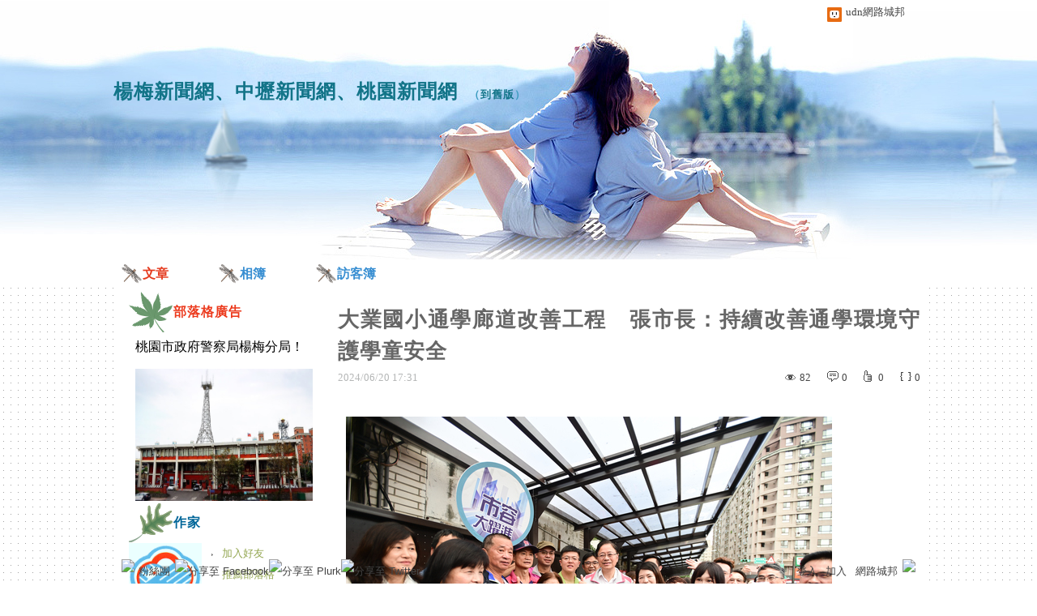

--- FILE ---
content_type: text/html;charset=UTF-8
request_url: https://blog.udn.com/yangmei320/180735922
body_size: 16384
content:
<!DOCTYPE HTML PUBLIC "-//W3C//DTD HTML 4.01 Transitional//EN" "http://www.w3.org/TR/html4/loose.dtd">
<html><head>
<meta http-equiv="Content-Type" content="text/html; charset=utf-8">
<meta http-equiv="X-UA-Compatible" content="IE=EmulateIE10"/>
<link href="https://g.udn.com.tw/upfiles/B_ED/PSN_STYLE/layout_style220.css" rel="stylesheet" type="text/css">
<style type="text/css">body {background:fixed url(https://g.udn.com.tw/upfiles/B_ED/PSN_BACKGROUND/background_bg_black01.gif)}</style>
<style>
#article_show_content p {
  margin: 0 0 1em 0;   /* 段落間距 */
  line-height: 1.2;     /* 行距比例 */
}
</style><link rel="canonical" href="https://blog.udn.com/yangmei320/180735922"/>
<title>大業國小通學廊道改善工程　張市長&#xff1a;持續改善通學環境守護學童安全 - 楊梅新聞網、中壢新聞網、桃園新聞網 - udn部落格</title>
<meta property="og:image" content="https://g.udn.com.tw/upfiles/B_YA/yangmei320/PSN_PHOTO/033/f_28233033_1.jpg"/>
<meta property="og:type" content="article"/>
<meta property="og:description" content="桃園市長張善政20日上午前往桃園區，視察「桃園區大業國小通學廊道改善工程」完工成果。張市長表示，本案工程於上（5）月完工，總經費約470萬元，改善項目包括路口轉角增設葉狀島頭、新設避車彎、候車亭與公車..."/>
<meta name="description" content="桃園市長張善政20日上午前往桃園區，視察「桃園區大業國小通學廊道改善工程」完工成果。張市長表示，本案工程於上（5）月完工，總經費約470萬元，改善項目包括路口轉角增設葉狀島頭、新設避車彎、候車亭與公車..."/>
<meta property="og:url" content="https://blog.udn.com/yangmei320/180735922"/>
<meta property="og:title" content="大業國小通學廊道改善工程　張市長&#xff1a;持續改善通學環境守護學童安全 - 楊梅新聞網、中壢新聞網、桃園新聞網 - udn部落格"/>
<meta property="fb:app_id" content="373444014290"/>
<meta http-equiv="content-language" content="zh-Hant-TW">
<meta property="fb:pages"content="400995531941" />
<link rel="shortcut icon" type="image/x-icon" href="https://g.udn.com.tw/community/img/common_all/favicon.png" />
<link href='https://g.udn.com.tw/community/img/common_all/favicon.png' rel='icon' type='image/x-icon'/>
<script type="text/javascript" src="https://g.udn.com.tw/community/js/ugc_2011/jquery.js"></script>
<script type="text/javascript" src="https://g.udn.com.tw/community/js/ugc_2011/jquery.idTabs.min.js"></script>
<script type="text/javascript" src="https://g.udn.com.tw/community/js/ugc_2011/jquery.lazyload.mini.js"></script>
<script type="text/javascript" charset="utf-8">
jQuery(document).ready(function(jQuery){
  jQuery(".lazyload_fadeIn img").lazyload({
		placeholder : "https://g.udn.com.tw/community/img/ugc_2011/grey.gif",
		effect : "fadeIn"
  });
});
</script>
<link rel="stylesheet" href="https://g.udn.com.tw/community/js/ugc_2011/prettyPhoto/css/prettyPhoto.css" type="text/css" media="screen" charset="utf-8">
<script src="https://g.udn.com.tw/community/js/ugc_2011/prettyPhoto/js/jquery.prettyPhoto.js" type="text/javascript" charset="utf-8"></script>
<script type="text/javascript" charset="utf-8">
	jQuery(document).ready(function(){
		if( jQuery("a[rel^='prettyPhoto']" ) ){
			jQuery("a[rel^='prettyPhoto']").prettyPhoto();
		}
	});
</script>
<!-- per project includes -->
<link rel="stylesheet" href="https://g.udn.com.tw/community/js/ugc_2011/tipsy-0.1.7/src/stylesheets/tipsy.css" type="text/css" />
<script type="text/javascript" src="https://g.udn.com.tw/community/js/ugc_2011/tipsy-0.1.7/src/javascripts/jquery.tipsy.js"></script>
<script type="text/javascript" charset="utf-8">
jQuery(document).ready(function() {
	if( jQuery('[title]') ){
		jQuery('[title]').tipsy();
	}
});
</script>
<!-- end per project includes -->
<script type="text/javascript" charset="utf-8">
// 寬窄欄中間那條線條要跟著到底
/*jQuery(document).ready(function(){
	if( jQuery("#content") ){
		if (jQuery("#content").height() < jQuery('#wrapper').outerHeight(true) ) {jQuery("#content").height( jQuery('#wrapper').outerHeight(true) );}
	}
});*/
</script>
<script src="https://g.udn.com.tw/community/js/jquery-ui-1.8.8.custom.min.js"></script>
<!-- Begin comScore Tag -->
<script>
  var _comscore = _comscore || [];
  _comscore.push({ c1: "2", c2: "7390954" });
  (function() {
    var s = document.createElement("script"), el = document.getElementsByTagName("script")[0]; s.async = true;
    s.src = (document.location.protocol == "https:" ? "https://sb" : "http://b") + ".scorecardresearch.com/beacon.js";
    el.parentNode.insertBefore(s, el);
  })();
</script>
<noscript>
  <img src="http://b.scorecardresearch.com/p?c1=2&c2=7390954&cv=2.0&cj=1" />
</noscript>
<!-- End comScore Tag -->
<script src="https://p.udn.com.tw/upf/static/common/udn-fingerprint.umd.js?2024112501"></script>
<script>function getCookie(name) {
 var value = "; " + document.cookie;
 var parts = value.split("; " + name + "=");
 if (parts.length == 2) return parts.pop().split(";").shift();
}
var _ga = getCookie('_ga');
var _gaA = _ga.split(".");
var google_id = '';
for (i=2;i<_gaA.length;i++) google_id = google_id+_gaA[i]+'.';
var user_id = getCookie("udnland");
if (typeof user_id === 'undefined') user_id = '';
google_id = google_id.substring(0,google_id.length-1);</script><script>var cat = "[]";
cat = ['blog','blog','','',''];
var auth_type = "未登入";
if(user_id != ""){
 auth_type = "已登入_會員";
}
window.dataLayer = window.dataLayer || [];  
dataLayer.push({
 'user_id': user_id,
 'google_id': google_id,
 'cat': cat,
 'content_tag': '',
 'auth_type': auth_type,
 'publication_date': '',
 'content_level':'',
 'ffid': JSON.parse(localStorage.getItem('UDN_FID'))?.FFID,
 'dfid': JSON.parse(localStorage.getItem('UDN_FID'))?.DFID 
});
</script><!-- Data Layer --><!-- Google Tag Manager -->
<script>(function(w,d,s,l,i){w[l]=w[l]||[];w[l].push({'gtm.start':
new Date().getTime(),event:'gtm.js'});var f=d.getElementsByTagName(s)[0],
j=d.createElement(s),dl=l!='dataLayer'?'&l='+l:'';j.async=true;j.src=
'https://www.googletagmanager.com/gtm.js?id='+i+dl;f.parentNode.insertBefore(j,f);
})(window,document,'script','dataLayer','GTM-MZ7WJTV');</script>
<!-- End Google Tag Manager -->
<script>
async function fetchData() {
  try {
    const response = await fetch('/v1/getCK.jsp');
    if (response.ok) {
      return await response.text();
    } else {
      throw new Error('Network response was not ok.');
    }
  } catch (error) {
    console.error('There was a problem with the fetch operation:', error);
  }
}

function analyCookies() {
  let cookies = document.cookie.split(';');
  let cookieList = [];

  for (let i = 0; i < cookies.length; i++) {
    let cookie = cookies[i].trim();
    let [name, value] = cookie.split('=');
    let size = cookie.length;
    cookieList.push({ name, value, size });
  }

  return cookieList;
}

function getTotalCookieSize(cookieList) {
  let totalSize = 0;

  for (let i = 0; i < cookieList.length; i++) {
    totalSize += cookieList[i].size;
  }

  return totalSize;
}

function deleteLargestCookie(cookieList) {
  let largestSize = 0;
  let largestIndex = -1;

  for (let i = 0; i < cookieList.length; i++) {
    if (cookieList[i].size > largestSize) {
      largestSize = cookieList[i].size;
      largestIndex = i;
    }
  }

  if (largestIndex !== -1) {
    document.cookie = cookieList[largestIndex].name + '=; expires=Thu, 01 Jan 1970 00:00:00 UTC; path=/; domain=udn.com;';
  }
}

(async () => {

  let cookieList = analyCookies();
  let totalSize = getTotalCookieSize(cookieList);

  if (totalSize > 7000) {
     await fetchData();   
    deleteLargestCookie(cookieList);
  }
})();

</script>
<script type="text/javascript" charset="utf-8">
	// 閒置頁面
	jQuery(document).ready(function(){
		jQuery('body,#show_box').click(function ()
		{	
			jQuery('#show_box').hide();
		});
		jQuery('body').click();
	});	

	var timeoutHandle = null;
	if( jQuery(window).width() > 749 )
	{
		idleState = false;
		idleWait = 300000; /* 5'm */
		//idleWait = 60000; /* 60's */
		jQuery(document).bind('mousemove click keydown scroll', function ()
		{	
			clearTimeout(timeoutHandle);
			timeoutHandle = setTimeout(function() {		
				jQuery( this ).show_box( '/v1/blog/idle.jsp' );				
				// ga
				_gaq.push(['_trackEvent', 'Idlepage_blog', 'popup', 'yangmei320']);
			}, idleWait);
		});
		jQuery("body").trigger("mousemove");
	}

	/* 居中 */
	jQuery.fn.center = function () {
		var innerHeight = 430;
		var outerWidth = 860;
		var offsetWidth = 0;
		if ( this.innerHeight() != null && this.innerHeight() > 0 ) innerHeight = this.innerHeight();		
		if ( this.outerWidth() != null && this.outerWidth() > 0 ) outerWidth = this.outerWidth();
		if ( jQuery('#container').width() > 980 && jQuery('#container').width() < 1300 ) {
			offsetWidth = (jQuery(window).width() - jQuery('#container').width()) / 4;
		}
		this.css("position","absolute");
		this.css("top", Math.max(0, ((jQuery(window).height() - innerHeight) / 2) + jQuery(window).scrollTop()) + "px");
		this.css("left", Math.max(0, ((jQuery(window).width() - outerWidth) / 2) + jQuery(window).scrollLeft() - offsetWidth ) + "px");
		return this;
	}	

	jQuery.fn.show_box = function ( url ) {
		jQuery('#show_box').stop(true, true).load( url , function() {
			jQuery('#show_box .close').click(function () {		
				jQuery('#show_box').hide();
			});
		});
		jQuery('#show_box').fadeIn();	
	}
</script></head>
<body class="article">
<script type="text/javascript">
var maxArray = 14;
var action_status = new Array(maxArray+10);	
	function doGet( code, myUrl,message ) {
	if ( code > maxArray ) return;
	if ( action_status[code] == -1 ) { alert( " 您已"+message+"！"); return ;}
	   if ( myUrl == null || myUrl.indexOf("uid") ==  -1 ) return ;
	    jQuery.ajax( { 	type: "get",url: myUrl,cache: false, 
				success: function(msg) {
                if ( msg.length < 12 && msg.indexOf('會員') != -1 )
                 {				
				if ( confirm(msg) ) {
				var location=("https://member.udn.com/member/login.jsp?site=blog&redirect=https://blog.udn.com/uid=yangmei320&f_ART_ID=180735922" );
                window.location.href = location;
                window.status=('Connecting to ' + "/v1/blog/article/article_show.jsp" + '  Please wait........');
                   } }	
                else
                { if ( msg.indexOf('已完成') != -1 )  action_status[code] = -1 ;
                  alert(msg);
                }				   
				}
			} ); 	
	}
	var page4view = 0 ;
	function getPage( pages , urlPara ) {
 var myUrl = "/blog/article/article_list_head_ajax.jsp"+"?uid="+"yangmei320" ;
	  if ( pages < 0 )  {  pages = page4view  ;}
	   myUrl =  myUrl + "&pno="+pages ;
	   page4view = pages ;
	   if ( urlPara.length > 1 ) myUrl = myUrl+"&"+encodeURI(urlPara);
	    jQuery.ajax( { 	type: "get",url: myUrl,cache: false, 
				success: function(msg) { 
				document.getElementById('content').innerHTML =  msg;
				scrollTo(0,findPos(document.getElementById('content')) );
				}
			} ); 	
	}
function findPos(obj) {
	var curtop = 0;
	if (obj.offsetParent) {
		do {
			curtop += obj.offsetTop;
		} while (obj = obj.offsetParent);
	return [curtop];
	}
}
function check_page( grid ) {
 var pag_no = form_pagegoto.page_go.value;
    getPage(  pag_no-1, grid );
 }
function doNothing(){ return void(0); }
function popitup(url) { newwindow = window.open(url); }
function SetCwinHeight( obj ){
	//var iframeid=document.getElementById(myid); //iframe id
	var iframeid=obj; //iframe id
	if(document.getElementById){   
		if(iframeid && !window.opera){   
			if(iframeid.contentDocument && iframeid.contentDocument.body.offsetHeight){  
				iframeid.height = iframeid.contentDocument.body.offsetHeight+10; 
				//setTimeout( "SetCwinHeight( iframeid )", 7000 );
			}else if(iframeid.Document && iframeid.Document.body.scrollHeight){ 
				iframeid.height = iframeid.Document.body.scrollHeight+10;   
			}
		}
	}
}
function SetCwinHeightIframe( obj ){
	//var customIframe=document.getElementById(myid); //iframe id
	var customIframe = document.getElementById(obj); //iframe
	if( customIframe ){
		if(customIframe && !window.opera){
			if(customIframe.contentDocument && customIframe.contentDocument.body.offsetHeight){  
				customIframe.height = customIframe.contentDocument.body.offsetHeight+10; 
				//alert( customIframe.contentDocument.body.offsetHeight );
				//setTimeout( "SetCwinHeight( customIframe )", 7000 );
			}else if(customIframe.Document && customIframe.Document.body.scrollHeight){ 
				customIframe.height = customIframe.Document.body.scrollHeight+10;   
			}
		}
	}
}
</script><div id="top">

	<div id="top_body">

		<!--<script type="text/javascript">
		 jQuery(document).ready(function() {
			 jQuery(".topMenuAction").click( function() {
				 if (jQuery("#openCloseIdentifier").is(":hidden")) {
					 jQuery("#top_slider").animate({ 
						marginTop: "-212px"
						 }, 500 );
					// jQuery("#openCloseWrap span").html('+');
					 jQuery("#openCloseIdentifier").show();
				 } else {
					 jQuery("#top_slider").animate({ 
						marginTop: "0px"
						 }, 500 );
					// jQuery("#openCloseWrap span").html('-');
					 jQuery("#openCloseIdentifier").hide();
				 }
			 });  
		});
		</script>-->

		<div id="openCloseIdentifier"></div>

		<div id="top_slider">
			<div id="top_slider_content">Contents ...</div>
			<a id="logo_top_udn" href="http://udn.com"></a>
			<a href="https://blog.udn.com" class="topMenuAction" id="openCloseWrap">udn網路城邦</a>
		</div>
		<!-- /#top_slider --> 
	</div>
	<!-- /#top_body -->
	
</div>
<!-- /#top --><div id="context"><div id="container"><!-- header --><!-- Google Tag Manager (noscript) -->
<noscript><iframe src="https://www.googletagmanager.com/ns.html?id=GTM-MZ7WJTV"
height="0" width="0" style="display:none;visibility:hidden"></iframe></noscript>
<!-- End Google Tag Manager (noscript) -->
<div id="show_box"></div>
<div id="header">
	<div id="header_body">
		<div id="header_name"><a href="https://blog.udn.com/yangmei320">楊梅新聞網、中壢新聞網、桃園新聞網</a><span id="old_blog">　（<a href="http://classic-blog.udn.com/yangmei320">到舊版</a>）</span></div>

		<div id="header_description"></div>
		<!-- /#header_description -->

	</div>
	<!-- /#header_body -->
	
</div>
<!-- /#header --><!-- /header -->
<div id="menubar"><div id="menubar_body"><div id="menu"><dl>
<dt id="menu_1" class='on'><a href="https://blog.udn.com/yangmei320/article">文章</a></dt><dt id="menu_2" ><a href="https://album.udn.com/yangmei320">相簿</a></dt><dt id="menu_3" ><a href="https://blog.udn.com/yangmei320/guestbook">訪客簿</a></dt></dl></div></div></div><div id="hills"></div>
<div id="wrapper"><div id="main"><div id="main_head"></div><div id="main_body"><div id="main_body_cont"><div id="content">
<div id="article_show"><div id="article_show_body"><div class="article_content_labels"> 
</div>
<div class="article_topic">大業國小通學廊道改善工程　張市長&#xff1a;持續改善通學環境守護學童安全</div>
<div class="article_datatime"><span class="yyyy">2024</span><span class="mm"><span class="slash">/</span>06</span><span class="dd"><span class="slash">/</span>20</span> <span class="hh">17</span><span class="ii"><span class="semicolon">:</span>31</span><!--<span class="ss"><span class="semicolon">:</span>45</span>--></div>
<div class="article_count">
<div class="article_count_view" title="瀏覽"><span>瀏覽</span>82</div>
<div class="article_count_comm" title="迴響" id="reply_msg"><span>迴響</span>0</div>
<div class="article_count_like" title="推薦"><span>推薦</span>0</div>
<div class="article_count_quote" title="引用"><span>引用</span>0</div>
</div>
<div id="article_show_content">
<p><img src="https://g.udn.com.tw/upfiles/B_YA/yangmei320/PSN_PHOTO/033/f_28233033_1.jpg" /></p>
<p></p>
<p>桃園市長張善政20日上午前往桃園區&#xff0c;視察「桃園區大業國小通學廊道改善工程」完工成果。張市長表示&#xff0c;本案工程於上&#xff08;5&#xff09;月完工&#xff0c;總經費約470萬元&#xff0c;改善項目包括路口轉角增設葉狀島頭、新設避車彎、候車亭與公車亭&#xff0c;以及校門口空間改善等&#xff0c;感謝中央給予經費支持&#xff0c;以及市府工務局、養工處、交通局積極與校方溝通&#xff0c;讓通學環境煥然一新&#xff0c;共同守護學童通學安全。</p>
<p>張市長指出&#xff0c;桃園市國中小學校共270所&#xff0c;目前規劃改善99所學校通學廊道&#xff0c;其中37所已完成&#xff0c;7所施工中&#xff0c;市府會持續向中央爭取經費支持&#xff0c;逐步改善桃園市通學環境&#xff0c;滿足家長及學童使用需求。</p>
<p><img src="https://g.udn.com.tw/upfiles/B_YA/yangmei320/PSN_PHOTO/034/f_28233034_1.jpg" /></p>
<p>工務局表示&#xff0c;為提升學童安全及家長接送便利性&#xff0c;市府於路口轉角增設葉狀島頭、退縮行穿線&#xff0c;增加學童停等紅綠燈安全&#xff1b;透過既有人行道退縮增加汽機車臨停空間&#xff0c;避免家長接送時造成交通壅塞&#xff0c;同時設置候車亭及座椅&#xff0c;提供舒適等待空間&#xff1b;此外&#xff0c;將既有公車亭改為智慧站牌&#xff0c;於候車亭增設線燈&#xff0c;提升夜晚明視度及美觀&#xff0c;並於候車亭下方設置佈告欄供教育使用。</p>
<p>工務局指出&#xff0c;市府視環境現況以七大手法改善通學環境&#xff0c;包括建立實體人行道、新設候車亭、建立無障礙路緣斜坡及導盲磚、障礙物移除或移設、擴大過路停等空間、導入通學巷時段性禁入、路口換裝雙色溫路燈&#xff0c;盼持續優化人行環境&#xff0c;建置桃園友善人本環境路網。包括市議員張碩芳、黃家齊、黃瓊慧、市府工務局長汪在宙、交通局長張新福、養工處長劉軍希、桃園區長許敏松、桃園區大業國小校長伍鴻麟等均一同出席。</p>
<p><img src="https://g.udn.com.tw/upfiles/B_YA/yangmei320/PSN_PHOTO/035/f_28233035_1.jpg" /></p>
</div></div></div><!-- /#article_show -->
<div id="tools" class="clearfix">
<div id="tools_body">
<span id="to_response_btn" class="to_response"><a href="#echo_response">回覆</a></span>
<span class="recommend"><a href="javascript:pushArt();">推薦</a></span><span class="quote"><a href="javascript:doNothing()">引用</a><dl>
<dt><a href="https://blog.udn.com/article/article_quote.jsp?uid=yangmei320&f_ART_ID=180735922&iframe=true&width=808&height=246" rel="prettyPhoto[whoquote]" >有誰引用</a></dt>
<dt><a href="https://blog.udn.com/manage/article/mag_post.jsp?xid=&f_ART_URL=https%3A%2F%2Fblog.udn.com%2Fyangmei320%2F180735922&f_TB_URL=https%3A%2F%2Fblog.udn.com%2Farticle%2Ftrackback.jsp%3Fuid%3Dyangmei320%26aid%3D180735922&f_TB_TITLE=%E5%A4%A7%E6%A5%AD%E5%9C%8B%E5%B0%8F%E9%80%9A%E5%AD%B8%E5%BB%8A%E9%81%93%E6%94%B9%E5%96%84%E5%B7%A5%E7%A8%8B%E3%80%80%E5%BC%B5%E5%B8%82%E9%95%B7%26%23xff1a%3B%E6%8C%81%E7%BA%8C%E6%94%B9%E5%96%84%E9%80%9A%E5%AD%B8%E7%92%B0%E5%A2%83%E5%AE%88%E8%AD%B7%E5%AD%B8%E7%AB%A5%E5%AE%89%E5%85%A8">我要引用</a></dt>
<dt><a href="https://blog.udn.com/article/article_quote_url.jsp?uid=yangmei320&f_ART_ID=180735922&iframe=true&width=728&height=156" rel="prettyPhoto[quoteurl]">引用網址</a></dt>
</dl></span><!--<a href="/article/article_forward.jsp?f_TITLE=大業國小通學廊道改善工程　張市長&#xff1a;持續改善通學環境守護學童安全&f_ART_ID=180735922&uid=yangmei320&iframe=true&width=728&height=252" rel="prettyPhoto[forward]" class="forward">轉寄</a>-->
<a href="/article/article_print.jsp?uid=yangmei320&f_ART_ID=180735922&f_CODE=1768481636366" class="print">列印</a>
</div></div>
<div id="also"><div id="also_all">全站分類：<a href="/blog/rank/article_rank.jsp?f_type=ug">在地生活</a><span>｜</span>
<a href="/blog/rank/article_rank.jsp?f_type=ug&f_sub_type=ug2">桃竹苗</a></div>
<div id="also_my">自訂分類：<a href="https://blog.udn.com/yangmei320?f_ART_CATE=180969">桃園新聞</a></div>
</div>
<div id="interest"><div id="interest_head">你可能會有興趣的文章：</div>
<div id="interest_body" class="only_title">
<dl><dt><a href="https://blog.udn.com/yangmei320/185435566">
不再獨自摸索職涯方向 賈桃樂職涯諮詢服務陪伴青年穩健前行</a></dt><dt><a href="https://blog.udn.com/yangmei320/185434294">
張善政表揚40位消防績優人員　市府攜手美光成立首支企業義消</a></dt><dt><a href="https://blog.udn.com/yangmei320/185396976">
桃市衛局公布嬰幼兒海苔監測結果 相關產品均已下架</a></dt><dt><a href="https://blog.udn.com/yangmei320/185393600">
桃園藝文活動榮獲10項國內外大獎　張市長&#xff1a;桃園藝文品牌獲國際肯定</a></dt><dt><a href="https://blog.udn.com/yangmei320/185392541">
桃市再放寬免費肺癌篩檢對象　張善政&#xff1a;首度納入績優醫事及護理人員</a></dt><dt><a href="https://blog.udn.com/yangmei320/185391267">
男開車恍神撞斷路燈　燈桿「從天而降」慘砸對向車</a></dt></dl></div></div>
<div id="_popIn_recommend"></div>
<script type="text/javascript">

    (function() {

        var pa = document.createElement('script'); pa.type = 'text/javascript'; pa.charset = "utf-8"; pa.async = true;

        pa.src = window.location.protocol + "//api.popin.cc/searchbox/udn_blog.js";

        var s = document.getElementsByTagName('script')[0]; s.parentNode.insertBefore(pa, s);

    })(); 

</script>


<span class="signopen"> <a href="https://member.udn.com/member/login.jsp?site=blog&redirect=https://blog.udn.com/yangmei320/180735922" ><br>限會員,要發表迴響,請先登入</a></span>
<div class="fb-comments" data-href="https://blog.udn.com/yangmei320/180735922" data-numposts="3"></div>
<!-- /.fb-comments -->
<div id="response">
</div>
<script type="text/javascript" >
var curPage = -1;
function closePrettyPhotoIframe(){
//alert("closePrettyPhotoIframe - article_reply curPage= "+curPage);
	jQuery.prettyPhoto.close();
    replyMethod( curPage);
//	setTimeout("location.reload()", 100);
}
function set_curPage( my_pages ){ curPage = my_pages; }
 function closeForward(){
    alert( "信件已寄出." );
    jQuery.prettyPhoto.close();
        }

</script><script type="text/javascript" > 
function replyMethod( page ) {
var myUrl = "/blog/article/article_reply_ajax.jsp?"+"uid=yangmei320&f_ART_ID=180735922"+"&pno="+page;
jQuery.ajax( { type:"get",url: myUrl,cache: false, 
  success: function(transport){ 
document.getElementById('response').innerHTML =  transport; 
	var contentxt = "";
	var sign = 1 ;
	var ajax_whom = new Array(10);
	var ajax_url = new Array(10);
	var ajax_uid = new Array(10);
	var ajax_return = new Array(10);
	var ajax_index = 0 ;
	for ( ; sign > 0 ; )
     {
        sign = transport.indexOf("sign_" , sign+7 ) ;
		if ( sign != -1 )
		 {
		   var x1 = transport.indexOf("<SCRIPT" , sign+5 );
           if ( x1 > sign )
            {
            var whom = transport.substring(sign,sign+6) ;
		    var x2 = transport.indexOf("SCRIPT>" , x1+7 ); 
		    var myUrl = "http://blog"+transport.substring(x1+18,x2-3);
			var z0 = myUrl.indexOf("uid=" , 0 );
			var z1 = myUrl.indexOf("&" , z0+4 );
			if ( z1 != -1 )
			 ajax_uid[ajax_index] = myUrl.substring(z0+4,z1) ;
			else
			 {
			  z1 = myUrl.indexOf(" " , z0+4 );
			  if ( z1 != -1 )
			   ajax_uid[ajax_index] = myUrl.substring(z0+4,z1) ;
			  else
			   ajax_uid[ajax_index] = myUrl.substring( z0+4,myUrl.length ) ;
			 }
            ajax_whom[ajax_index] = whom ;
            ajax_url[ajax_index] = myUrl ;
//			new Ajax.Request( ajax_url[ajax_index],{   method: 'get',
			jQuery.ajax( { url: ajax_url[ajax_index], method: "get", cache: false, 
            onSuccess: function(myUrl_result) {
// link shall be put on head  on the this paeg for ajax not executing here to get css file			
// <link href=https://g.udn.com/community/img/css/uh_white.css rel=stylesheet type=text/css>
             var myResult = "";
// map for uid ---------- get uid to identify whom got ajax result ------------ 
             var my_index = 0 ;
             var me = "";
             for ( my_index = 0 ; my_index < ajax_index ; my_index ++ )
             {
			   var start = myUrl_result.indexOf( 'blog.udn.com/' , 0 )+13;
			   var my_uid = myUrl_result.substring( start,start+ajax_uid[my_index].length ) ;
              if ( ajax_whom[my_index] != "" && ajax_uid[my_index] ==  my_uid )
	           {
	             me = ajax_whom[my_index]; 
	             ajax_whom[my_index] = "";
	             break;
	          }
            }
// end of map for uid 
		 	 var y0 = 5 ;
			 var y1 = 5 ;
			 for ( ; y0 > 0 ;  )
			  {
               y0 = myUrl_result.indexOf("(" , y0 );
			   if ( y0 > y1 )
			    {
			       y1 = myUrl_result.indexOf(")" , y0+2 );
			       if ( y1 > y0 && y0 > 18 )
				    myResult = myResult + myUrl_result.substring(y0+2,y1-1) ;
				   y0 = y1 ;
			    }
			  }
             document.getElementById(me).innerHTML =  myResult; 		  
			 }
 			 } );
ajax_index ++ ;	 	 
		   }
		 }
     }
 }  }  );
 scrollTo(0,findPos(document.getElementById('response')) );
}
</script></div></div></div><div id="main_foot"></div></div>
<div id="sidebar"><div id="sidebar_head"></div><div id="sidebar_body"><div id="sidebar_body_cont">
<div id="tags"><div id="tags_head" class="head">部落格廣告</div>
			<iframe id="custom_1"  src="/blog/inc_2011/psn_cutom_elem.jsp?elem=custom_1&uid=yangmei320" onload='javascript:SetCwinHeight(this)' width="98%"  scrolling="no" frameborder="0"  allowTransparency="true"></iframe>
</div>
		<!-- //作家-->
		<script type="text/javascript" src="https://g.udn.com.tw/community/js/ugc_2011/colorbox/jquery.colorbox-min.js"></script>
<script>
jQuery(document).ready(function (){
	jQuery(".iframe").colorbox({iframe:true, width:"80%", height:"80%", overlayClose: false});
});
function MM_jumpMenu(targ,selObj,restore){ //v3.0
  eval(targ+".location='"+"https://blog.udn.com"+"/"+selObj.options[selObj.selectedIndex].value+"'"); 
  if (restore) selObj.selectedIndex=0;
}

var lastTime = -100;

function sendAdd(){
	var today = new Date();
	today_hour = today.getHours();
	today_minute = today.getMinutes();
	var time = today_hour+''+today_minute;
	var account = 'yangmei320';
	var relation = '1';
	var type = '31734';
	var desc = '';
	var fun = 'ADD';

	if( time - lastTime < 1 ){
		alert( "功能使用間隔太短，請等待一段時間再次使用" );
	}else{
		jQuery.post('/blog/manage/friend/mag_addpeople_ajax.jsp', 
			{ account: account, f_FRD_RELATION: relation, f_FRD_TYPE: type, f_FRD_DESC: desc, f_fun: fun }, 
			function( data ) {
				alert( data );
				lastTime = time;
			}
		).fail(function() { console.log("系統異常，無法加入好友..."); });
	}
}

function sendOrder(){
	var today = new Date();
	today_hour = today.getHours();
	today_minute = today.getMinutes();
	var time = today_hour+''+today_minute;
	var uid = 'yangmei320';
	var m = 'ADD';

	if( time - lastTime < 1 ){
		alert( "功能使用間隔太短，請等待一段時間再次使用" );
	}else{
		jQuery.post('/blog/manage/friend/mag_order_ajax.jsp', 
			{ uid: uid, m: m }, 
			function( data ) {
				alert( data );
				lastTime = time;
			}
		).fail(function() { console.log("系統異常，無法訂閱..."); });
	}
}

function moreOption(){
	var profileMenuDisplay = jQuery("#profile_more_menu").css("display");
	console.log( "profileMenuDisplay: " + profileMenuDisplay );
	if( "none" == profileMenuDisplay ){
		jQuery("#profile_more_menu").slideDown();
	}else{
		jQuery("#profile_more_menu").hide();
	}
}
</script>
<div id="profile">
<div id="profile_head" class="head">
作家</div>
<div id="profile_more" onClick="moreOption()" ></div>
<!-- pls refer to jsp\include\user\header_login.jsp --><!-- <dt><a href="####">加入好友</a></dt>-->
<dl id="profile_more_menu">
<dt><a href="/blog/manage/friend/mag_people_list.jsp?auto=Y&extendAccount=yangmei320" target="_blank">加入好友</a></dt>
<dt><a href="javascript:doGet( 0 ,'/blog/inc_2011/psn_push_blog_ajax.jsp?uid=yangmei320&176848=1768481636481','推薦過此部落格')">推薦部落格</a></dt> 
<dt><a href="javascript:sendOrder()">訂閱關注</a></dt>
<dt><a href="https://blog.udn.com/yangmei320/guestbook">留言給他</a></dt>
</dl>
<div id="profile_body" class="body">
<a href="https://blog.udn.com/yangmei320">
<img width="90" height="90" src="https://g.udn.com.tw/community/img/PSN_MAIN/f_yangmei320_2.gif" border="0"></a><br /><a href='https://blog.udn.com/yangmei320/detail'>楊梅人楊梅事楊梅風情</a>
</div>
<div id="profile_foot" class="foot">
</div>
</div><!--//個人小檔案-->
			<div id="procount"><div id="procount_head" class="head" >個人小檔案</div>
<div id="procount_body" class="body"><dl><dt><span>部落格推薦</span>：<b>22</b></dt>
<!--<dt><span>粉絲數</span>：<b>StringUtil.formatNumber(xx)</b></dt>--><dt><span>等級</span>：<b>8</b></dt>
<dt><span>點閱人氣</span>：<b>22,894,330</b></dt><dt><span>本日人氣</span>：<b>2,476</b></dt>
<dt><span>文章創作</span>：<b>71,377</b></dt>	<dt><span>相簿數</span>：<b>20</b></dt></dl></div><div id="procount_foot" class="foot"></div></div><!--//情報-->
			<!--<div class="head">部落格廣告</div><div class="body"><div align="center"><iframe src="https://g.udn.com.tw/html/ad/ad_commend.htm" width="180" height="150" scrolling="no" frameborder="0"></iframe>
</div></div><div class="foot"></div>-->
<!--//搜尋-->
			<div id="search"><div id="search_head" class="head">搜尋</div>
<div id="search_body" class="body"><span>輸入關鍵字：</span><input name="f_KW" type="text" id="f_KW" class="input_box" onchange='javascript:doPsnSearch(1,"" );'  >
<button type="submit" onclick='javascript:doPsnSearch(1,"" );'>搜尋</button></div><div id="search_foot" class="foot"></div></div>
<script type="text/javascript">
	var domain =  "";
	function doPsnSearch( pages, urlPara) {
	  var f_KW=jQuery("#f_KW").attr("value");
	   if ( f_KW == '' || f_KW == ' ' )
	   {
	    alert("輸入關鍵字");
	    return;
	   }
    var myUrl = "/search/search_article_list_ajax.jsp?Keywords="+encodeURI(f_KW)+"&select="+"5"+"&uid="+"yangmei320";
	if ( urlPara.length > 1 ) myUrl = myUrl+"&pno="+pages+urlPara;
	    jQuery.ajax( { 	type: "get",url: myUrl,cache: false, 
				success: function(msg) { 
				 if ( msg.indexOf("輸入錯誤") != -1 )  alert( msg )	;	
                  else
                   { 
				    document.getElementById("content").innerHTML =  msg;
				    scrollTo(0,findPos(document.getElementById("content")) );
				   }
				}
			} ); 	}
    function findPos(obj) {
	 var curtop = 0;
	 if (obj.offsetParent) {
		do {
			curtop += obj.offsetTop;
		} while (obj = obj.offsetParent);
	 return [curtop];
	}
}
</script><!--//文章分類-->
			<script type="text/javascript" src="https://g.udn.com.tw/community/js/ugc_2011/jstree/jquery.jstree.js"></script>
<div id="category">
	<div id="category_head" class="head">文章分類</div>
	<div id="category_list" class="body"></div>
	<div id="category_foot" class="foot" style="height: 30px">
		<div style="display:inline-block; width:50px"><a href="javascript:moveTree(-1)" id="artcatePrev" style="display:none;">prev</a></div>
</div>
</div>
<script type="text/javascript">
var itemName = "文章分類";
var totalPageNum = "1";
var curPage = 0;
var pId = "yangmei320";
var fixTreeHeight = 0;

jQuery(function () {
	moveTree(1, 1);
});

function inctanceTree(){
	jQuery("#category_list").jstree({
		"html_data" : {
			"data" : jQuery("#category_list").html(),
            "ajax" : {
                "url" : "/blog/inc_2011/psn_artsubcate_ajax.jsp",
                "data" : function (n) {
                    return { id : n.attr ? n.attr("id") : 0, uid : pId };
                }
            }
        },
		"themes" : { "icons" : false,"dots" : true  },
		"plugins" : [ "themes", "html_data","ui" ]
	});
	jQuery("#category_list")
		.delegate("a", "click", function(e) {
			window.location=this;   
		});
}

function moveTree( num, init ){
	jQuery.get('/blog/inc_2011/psn_artcate_new_ajax.jsp'
				, {uid:pId, totalPageNum:totalPageNum, curPage:curPage, move:num, itemName:itemName}
				,"text")
		.done(function( data ) {
				jQuery("#category_list").hide();
				if( fixTreeHeight > 0 )
					jQuery("#category_list").css("height",fixTreeHeight);
				else
					jQuery("#category_list").css("height","720");
				jQuery("#category_list").html( data );
				inctanceTree();
				if( init == 1 ){
					jQuery("#category_list").fadeIn();
				}else{
					if( num < 0 )
						jQuery("#category_list").show('slide',{direction:'up'});
					else
						jQuery("#category_list").show('slide',{direction:'down'});
				}
				
				jQuery("#category_list").css("height","auto");
				curPage = curPage + num;
				managePrevNext();
				fixTreeHeight = jQuery("#category_list").height();
			})
		.fail(function() { console.log("系統異常..."); });
}

function managePrevNext(){
	if( (curPage-1) < 1 )
		jQuery("#artcatePrev").hide();
	else
		jQuery("#artcatePrev").show();

	if( (curPage+1) > totalPageNum )
		jQuery("#artcateNext").hide();
	else
		jQuery("#artcateNext").show();	
}
</script><!--//月曆-->
			<div id="calendar">
<script type="text/javascript">
function MM_jumpMenu(targ,selObj,restore){ //v3.0
  eval(targ+".location='"+"https://blog.udn.com"+"/"+selObj.options[selObj.selectedIndex].value+"'"); 
  if (restore) selObj.selectedIndex=0;
}
</script>
<div id="calendar_head" class="head">月曆</div><div id="calendar_body" class="body"><form name="form" id="form">
<select name="calendar_jumpMenu" id="calendar_jumpMenu" onChange="MM_jumpMenu('parent',this,0)" class="input_box">
<option value="請選日期"></option>
<optgroup label="2026"><option value='yangmei320/article?f_YYDD=2026/01&f_MM_TOTAL=118'>1月 (118)</a></option>
				</optgroup>
<optgroup label="2025"><option value='yangmei320/article?f_YYDD=2025/12&f_MM_TOTAL=290'>12 月(290)</a></option>
<option value='yangmei320/article?f_YYDD=2025/11&f_MM_TOTAL=257'>11 月(257)</a></option>
<option value='yangmei320/article?f_YYDD=2025/10&f_MM_TOTAL=293'>10 月(293)</a></option>
<option value='yangmei320/article?f_YYDD=2025/09&f_MM_TOTAL=241'>9 月(241)</a></option>
<option value='yangmei320/article?f_YYDD=2025/08&f_MM_TOTAL=249'>8 月(249)</a></option>
<option value='yangmei320/article?f_YYDD=2025/07&f_MM_TOTAL=276'>7 月(276)</a></option>
<option value='yangmei320/article?f_YYDD=2025/06&f_MM_TOTAL=246'>6 月(246)</a></option>
<option value='yangmei320/article?f_YYDD=2025/05&f_MM_TOTAL=291'>5 月(291)</a></option>
<option value='yangmei320/article?f_YYDD=2025/04&f_MM_TOTAL=278'>4 月(278)</a></option>
<option value='yangmei320/article?f_YYDD=2025/03&f_MM_TOTAL=295'>3 月(295)</a></option>
<option value='yangmei320/article?f_YYDD=2025/02&f_MM_TOTAL=328'>2 月(328)</a></option>
<option value='yangmei320/article?f_YYDD=2025/01&f_MM_TOTAL=333'>1月 (333)</a></option>
				</optgroup>
<optgroup label="2024"><option value='yangmei320/article?f_YYDD=2024/12&f_MM_TOTAL=373'>12 月(373)</a></option>
<option value='yangmei320/article?f_YYDD=2024/11&f_MM_TOTAL=364'>11 月(364)</a></option>
<option value='yangmei320/article?f_YYDD=2024/10&f_MM_TOTAL=341'>10 月(341)</a></option>
<option value='yangmei320/article?f_YYDD=2024/09&f_MM_TOTAL=317'>9 月(317)</a></option>
<option value='yangmei320/article?f_YYDD=2024/08&f_MM_TOTAL=321'>8 月(321)</a></option>
<option value='yangmei320/article?f_YYDD=2024/07&f_MM_TOTAL=324'>7 月(324)</a></option>
<option value='yangmei320/article?f_YYDD=2024/06&f_MM_TOTAL=324'>6 月(324)</a></option>
<option value='yangmei320/article?f_YYDD=2024/05&f_MM_TOTAL=371'>5 月(371)</a></option>
<option value='yangmei320/article?f_YYDD=2024/04&f_MM_TOTAL=285'>4 月(285)</a></option>
<option value='yangmei320/article?f_YYDD=2024/03&f_MM_TOTAL=296'>3 月(296)</a></option>
<option value='yangmei320/article?f_YYDD=2024/02&f_MM_TOTAL=292'>2 月(292)</a></option>
<option value='yangmei320/article?f_YYDD=2024/01&f_MM_TOTAL=272'>1月 (272)</a></option>
				</optgroup>
<optgroup label="2023"><option value='yangmei320/article?f_YYDD=2023/12&f_MM_TOTAL=296'>12 月(296)</a></option>
<option value='yangmei320/article?f_YYDD=2023/11&f_MM_TOTAL=292'>11 月(292)</a></option>
<option value='yangmei320/article?f_YYDD=2023/10&f_MM_TOTAL=322'>10 月(322)</a></option>
<option value='yangmei320/article?f_YYDD=2023/09&f_MM_TOTAL=374'>9 月(374)</a></option>
<option value='yangmei320/article?f_YYDD=2023/08&f_MM_TOTAL=374'>8 月(374)</a></option>
<option value='yangmei320/article?f_YYDD=2023/07&f_MM_TOTAL=297'>7 月(297)</a></option>
<option value='yangmei320/article?f_YYDD=2023/06&f_MM_TOTAL=342'>6 月(342)</a></option>
<option value='yangmei320/article?f_YYDD=2023/05&f_MM_TOTAL=319'>5 月(319)</a></option>
<option value='yangmei320/article?f_YYDD=2023/04&f_MM_TOTAL=277'>4 月(277)</a></option>
<option value='yangmei320/article?f_YYDD=2023/03&f_MM_TOTAL=343'>3 月(343)</a></option>
<option value='yangmei320/article?f_YYDD=2023/02&f_MM_TOTAL=244'>2 月(244)</a></option>
<option value='yangmei320/article?f_YYDD=2023/01&f_MM_TOTAL=152'>1月 (152)</a></option>
</optgroup></select></form></div><div id="calendar_foot" class="foot"></div></div><!--//文章排行-->
			<div id="ranking"><div id="ranking_head" class="head">文章排行榜</div>
<div id="ranking_body" class="body"><ul id="ranking_body_tab" class="ranking_body_tab">
<li><a href='javascript:rank_art("new_view");'  class="selected">最新發表</a></li>
<li><a href='javascript:rank_art("new_rep");'>最新回應</a></li>
<li><a href='javascript:rank_art("new_push");'>最新推薦</a></li>
<li><a href='javascript:rank_art("hot_view");'>熱門瀏覽</a></li>
<li><a href='javascript:rank_art("hot_rep");'>熱門回應</a></li>
<li><a href='javascript:rank_art("hot_push");'>熱門推薦</a></li>
</ul><div id="ranking_body_tab_1" class="content">
<dl class="list">
<dt><a href="https://blog.udn.com/yangmei320/185438267" class="main-title">中央大學與國泰人壽合作　深化人才培育與實務接軌</a></dt>
<dt><a href="https://blog.udn.com/yangmei320/185436963" class="main-title">楊梅、中壢警民聯手　助兩高齡長者平安歸家</a></dt>
<dt><a href="https://blog.udn.com/yangmei320/185435566" class="main-title">不再獨自摸索職涯方向 賈桃樂職涯諮詢服務陪伴青年穩健前行</a></dt>
<dt><a href="https://blog.udn.com/yangmei320/185434709" class="main-title">桃園115年春節垃圾收運時程公布 小年夜加班、初一至初三停收　環保局籲提前打掃做好分類減量</a></dt>
<dt><a href="https://blog.udn.com/yangmei320/185434294" class="main-title">張善政表揚40位消防績優人員　市府攜手美光成立首支企業義消</a></dt>
<dt><a href="https://blog.udn.com/yangmei320/185397623" class="main-title">車輛載運油料沿路撒落危害交通　中壢警即時封控清除　所長帶隊守護用路人安全</a></dt>
</dl></div></div><div id="ranking_foot" class="foot"></div></div>
<script type="text/javascript">
function rank_art( which ) {
 var url = "/blog/inc_2011/psn_article_ajax.jsp?uid="+"yangmei320"+"&f_FUN_CODE="+which ;
 new Ajax.Request( url, {method: 'get',
 onSuccess: function(transport) { 
	document.getElementById("ranking_body").innerHTML  = transport.responseText;
 }  }  );
}
</script>
<!--//精選-->
			<div id="myselected"><div id="myselected_head" class="head">精選文章</div><div id="myselected_body" class="body"><dl class="list">
<dt><a href="https://blog.udn.com/yangmei320/11117723" >楊梅分局破獲網路賭博集團</a></dt>
<dt><a href="https://blog.udn.com/yangmei320/11117666" >大華中學陳威宇玩出學測73級分</a></dt>
<dt><a href="https://blog.udn.com/yangmei320/11104593" >市長彭聖富與市代會勘道路  市代臨時會通過多項議案   </a></dt>
<dt><a href="https://blog.udn.com/yangmei320/11102378" >低溫來襲 彭市長關懷獨居老人發放保暖衣物</a></dt>
<dt><a href="https://blog.udn.com/yangmei320/10827417" >楊梅市永寧水圳公園啟用囉~</a></dt>
</dl></div><div id="myselected_foot" class="foot"></div></div><!--//我推薦的文章-->
			<div id="myrecommend"><div id="myrecommend_head" class="head">我推薦的文章</div><div id="myrecommend_body" class="body"><dl class="list">
<dt><a href="https://blog.udn.com/yangmei320/3222173">電信研究所旁桃102號道路要拓寬了</a></dt>
<dt><a href="https://blog.udn.com/yangmei320/1414184">楊家莊 嘟嘟美食館</a></dt>
<dt><a href="https://blog.udn.com/yangmei320/1415318">品香牛肉麵店獎勵第一名小學生</a></dt>
<dt><a href="https://blog.udn.com/yangmei320/1376763">【里長寫真】大平里陳森成</a></dt>
<dt><a href="https://blog.udn.com/yangmei320/1378964">「楊梅白宮」</a></dt>
</dl></div><div id="myrecommend_foot" class="foot"></div></div>><!--//部落格推薦-->
			<div id="respected">
<div id="respected_head" class="head">
<a target="_blank" href="/yangmei320/detail#aboutme_push">部落格推薦人<span>more</span></a></div>
<div id="respected_body" class="body">	
<a href="https://blog.udn.com/G_104836483809641870">
<img src="https://g.udn.com.tw/upfiles/B_G_/G_104836483809641870/S_PSN_MAIN/f_G_104836483809641870_2.jpg" border="0"></a>
<a href="https://blog.udn.com/ccpou">
<img src="https://g.udn.com.tw/upfiles/B_CC/ccpou/S_PSN_MAIN/f_ccpou_2.JPG?20180916161228" border="0"></a>
<a href="https://blog.udn.com/snflwrhy">
<img src="https://g.udn.com.tw/community/img/S_PSN_MAIN/f_snflwrhy_2.JPG" border="0"></a>
<a href="https://blog.udn.com/houchiamei">
<img src="https://g.udn.com.tw/upfiles/B_HO/houchiamei/S_PSN_MAIN/f_houchiamei_2.jpg?20200703065446" border="0"></a>
<a href="https://blog.udn.com/king20">
<img src="https://g.udn.com.tw/upfiles/B_KI/king20/S_PSN_MAIN/f_king20_2.jpg?20200531235111" border="0"></a>
<a href="https://blog.udn.com/charleslin9863">
<img src="https://g.udn.com.tw/upfiles/B_CH/charleslin9863/S_PSN_MAIN/f_charleslin9863_2.JPG?20170921161837" border="0"></a>
<a href="https://blog.udn.com/gps8888gps">
<img src="https://g.udn.com.tw/upfiles/B_GP/gps8888gps/S_PSN_MAIN/f_gps8888gps_2.jpg?20240515170918" border="0"></a>
<a href="https://blog.udn.com/gps6666gps">
<img src="https://g.udn.com.tw/upfiles/B_GP/gps6666gps/S_PSN_MAIN/f_gps6666gps_2.jpg?20240515170628" border="0"></a>
</div>
<div id="respected_foot" class="foot"></div>
</div><!--//標籤-->
			<div id="tags"><div id="tags_head" class="head">標籤</div><div id="tags_body" class="body">
</div><div id="tags_foot" class="foot"></div></div><div id="rssb2b"><div id="rssb2b_head" class="head">RSS</div>
<div id="rssb2b_body" class="body"><a href="https://blog.udn.com/rss.jsp?uid=yangmei320" id="rss_btn">RSS</a><a href="#" onClick="window.open('https://blog.udn.com/b2b.jsp?uid=yangmei320','','scrollbars=yes,width=350,height=355')" id="b2b_btn">部落格聯播</a>
</div><div id="rssb2b_foot" class="foot"></div></div><div id="tags"><div id="tags_head" class="head">自訂欄位-2</div>
			<iframe id="custom_2"  src="/blog/inc_2011/psn_cutom_elem.jsp?elem=custom_2&uid=yangmei320" onload='javascript:SetCwinHeight(this)' width="98%"  scrolling="no" frameborder="0"  allowTransparency="true"></iframe>
</div>
		</div><!-- /#sidebar_body_cont --></div><!-- /#sidebar_body --><div id="sidebar_foot"></div><!-- /#sidebar_foot --></div><!-- /#sidebar --></div><!-- /#wrapper --></div><!-- /#container -->
<div id="footer">
			
			<div id="footer_body">

				<div id="go_top"><a href="#top">▲top</a></div>

				<div id="footer_info">本部落格刊登之內容為作者個人自行提供上傳，不代表 udn 立場。</div>

				<div id="footer_link"><a target="_blank" href="http://event.udn.com/AD/">刊登網站廣告</a>︱<a target="_blank" href="http://co.udn.com/CORP/">關於我們</a>︱<a href="https://blog.udn.com/betablog">常見問題</a>︱<a href="https://member.udn.com/member/privacy.htm" target="_blank">服務條款</a>︱<a href="https://city.udn.com/service/doc/copyright.jsp">著作權聲明</a>︱<a href="http://www.udngroup.com/members/udn_privacy">隱私權聲明</a>︱<a target="_blank" href="mailto:netinn@udngroup.com">客服</a></div>
				<!-- /#footer_link -->

				<div id="copyright">Powered by <a target="_blank" href="http://udn.com">udn.com</a></div>
				<!-- /#copyright -->

			</div>
			<!-- /#footer_body -->
				
		</div>
		<!-- /#footer -->
<!-- run by blog-seednet-01.udn.com --></div><link href="https://g.udn.com.tw/community/img/css/ugc_2011/toolbar.css" rel="stylesheet" type="text/css">
<script language="javascript1.2" src="/community/js/cookieSetup.js"></script>
<script>
var my_tb_display= GetCkValue('my_tb_display');
var account = GetCkValue('udnmember');
var nickname= '';
</script>
<script language="javascript" type="text/javascript">
<!--
// 選單數目
var nav_item = 6;
function nav_show(lv)
{
	if(document.getElementById(lv) && document.getElementById(lv).style.display!='block')
	{
		document.getElementById(lv).style.display='block';
	}
	for(var i=1;i<nav_item+1;i++)
	{
		if(document.getElementById("sub_" + i) && "sub_" + i != lv)
		{
			document.getElementById("sub_" + i).style.display='none';
		}
	}
}

function setfooterbar( my_tb_display ) {
	var pars = 'f_MY_TB_DISPLAY=' + my_tb_display;	
	var myAjax = new Ajax.Request(
			'/blog/manage/set_footerbar.jsp',
			{
				method: 'GET',
				parameters: pars
			});
}

-->
</script>
<script language="javascript" type="text/javascript">
<!--
//var $jq = jQuery.noConflict();
jQuery(function(){
		// FireFox
		jQuery("embed").attr("wmode", "transparent");

    // IE
    var embedTag;
    jQuery("embed").each(function(i) {
        embedTag = jQuery(this).attr("outerHTML");
        if ((embedTag != null) && (embedTag.length > 0)) {
            embedTag = embedTag.replace(/embed /gi, "embed wmode=\"transparent\" ");
            jQuery(this).attr("outerHTML", embedTag);
        }
        // This "else" was added
        else {
            jQuery(this).wrap("<div></div>");
        }
    });		
		if( navigator.platform == 'iPad' || navigator.platform == 'iPhone' || navigator.platform == 'iPod' ) { 
			jQuery("#footerbar").css("position", "static");
			jQuery("#footerbar_open").css("position", "static");
		}		
		document.getElementById('footerbar').style.display = 'block';
		var mystatus = document.getElementById('footerbar').style.display;
		if ( my_tb_display.length > 0 ) {
			document.getElementById('footerbar').style.display = my_tb_display;
			mystatus = my_tb_display;
		}
    if (mystatus == 'none') {  	
        jQuery("#footerbar").slideUp("fast"); 
        jQuery('#footerbar_open').slideDown("fast");    	
    } else {     	
        jQuery('#footerbar').slideDown("fast");
        jQuery('#footerbar_open').slideUp("fast");   	
    }		
    jQuery(".footerbar_switch").click(function(){
    		var status = document.getElementById('footerbar').style.display;   		
        if (status == 'none') {     	
            jQuery('#footerbar').slideDown("fast");
            jQuery('#footerbar_open').slideUp("fast");
            setCookie("my_tb_display","block",false,"/","","","null");
            setfooterbar('block');
        } else {
						// $('#footerbar_open_btn').attr("src",'https://g.udn.com/community/img/common_all_2007/btoolbar_openbar.gif');					
            jQuery("#footerbar").slideUp("fast"); 
            jQuery('#footerbar_open').slideDown("fast");
            setCookie("my_tb_display","none",false,"/","","","null");
            setfooterbar('none');
        }
    });
		
});
-->
</script>
<div id="footerbar_open">

	<div id="footerbar_open_center">
	<div class="footerbar_switch" style="cursor:pointer;" id="footerbar_open_btn"><img src="https://g.udn.com/community/img/common_all_2007/btoolbar_openbar.gif" border="0"></div>
	<!-- /footerbar_open_btn -->
	</div>
	<!-- /footerbar_open_center -->
	
</div>
<!-- /footerbar_open -->

<div id="footerbar" style="text-align:center">

	<div id="tb_periphery">
	
		<div id="tb_periphery_left">
		
			<div class="box">
				<a href="http://www.facebook.com/udnugc" target="_blank" title="粉絲團"><img src="https://g.udn.com/community/img/common_all_2007/btoolbar_icon_f.gif" border="0"></a>
				  <a href="http://www.facebook.com/udnugc" target="_blank" class="dfm" onMouseOver="if ( document.getElementById('sub_1').style.display != 'block' ) nav_show('sub_1')" onMouseOut="if ( document.getElementById('sub_1').style.display == 'block' ) document.getElementById('sub_1').style.display = 'none'">粉絲團</a>
					<div id="sub_1" onMouseOver="if ( document.getElementById('sub_1').style.display != 'block' ) nav_show('sub_1')" onMouseOut="if ( document.getElementById('sub_1').style.display == 'block' ) document.getElementById('sub_1').style.display = 'none'">
						<div class="fb-page" data-href="https://www.facebook.com/udnugc" data-width="535" data-height="587" data-hide-cover="false" data-show-facepile="true" data-show-posts="true" data-adapt-container-width="false"><div class="fb-xfbml-parse-ignore"><blockquote cite="https://www.facebook.com/udnugc"><a href="https://www.facebook.com/udnugc">udn部落格</a></blockquote></div></div>
					</div>
				</div>
			<script src="https://g.udn.com/bookmark/bookmark-new3.js"></script>
			<div class="tb_interval"></div>
				<div class="box"><a href="javascript:addFacebook();"><img src="https://g.udn.com/community/img/common_all_2007/btoolbar_icon_facebook.gif" title="分享至 Facebook" border="0"></a> <a href="javascript:addPlurk();"><img src="https://g.udn.com/community/img/common_all_2007/btoolbar_icon_plurk.gif" title="分享至 Plurk" border="0"></a> <a href="javascript:addTwitter();"><img src="https://g.udn.com/community/img/common_all_2007/btoolbar_icon_twitter.gif" title="分享至 Twitter" border="0"></a></div>
			</div>
		<!-- /tb_periphery_left -->


		
		<div id="tb_periphery_right">		
			<script>
	if (account.length == 0){
		document.write('	<div id="sign" class="box"><a href="javascript:window.location.href=\'https://member.udn.com/member/login.jsp?site=city&redirect='+encodeURIComponent(window.location.href)+'\'" class="alink">登入</a><a href="javascript:window.location.href=\'https://member.udn.com/member/login.jsp?site=city&action=register&redirect='+encodeURIComponent(window.location.href)+'\'" class="alink">加入</a></div>');		
		document.write('			<div class="tb_interval"></div>');
		document.write('			<div onMouseOver="nav_show(\'sub_4\')" onMouseOut="nav_show(\'navigation\')" class="box"><a href="https://blog.udn.com" class="dfm">網路城邦</a>');
		document.write('				<div id="sub_4">');
		document.write('          <table border="0" cellpadding="0" cellspacing="0" style="font:13px/160% Verdana, Arial, Helvetica, sans-serif;width:220px">');
		document.write('            <tr>');
		document.write('              <th><a href="https://blog.udn.com">部落格</a></th>');
		document.write('            </tr>');
		document.write('            <tr>');
		document.write('              <td><a href="https://blog.udn.com/webadmin">電小二</a></td>');
		document.write('            </tr>');
		document.write('            <tr>');
		document.write('              <td><a href="https://blog.udn.com/actadmin">電小E</a></td>');
		document.write('            </tr>');
		document.write('            <tr>');
		document.write('              <td><a href="https://blog.udn.com/popoadmin">電小PO</a></td>');
		document.write('            </tr>');
		document.write('          </table>');
		document.write('        </div>');
		document.write('			</div>');
  } else {
		document.write('			<div id="member_area" onMouseOver="nav_show(\'sub_5\')" onMouseOut="nav_show(\'navigation\')" class="box"><a class="dfm">Hi!</a>');
		document.write('					<div id="sub_5" onMouseOut="nav_show(\'navigation\')">');
		document.write('						<dl>');
		document.write('	            <dd><a href="javascript:window.location.href=\'https://member.udn.com/member/ProcessLogout?redirect='+encodeURIComponent(window.location.href)+'\'">登出</a></dd>');				
		document.write('	            <dd><a href="https://member.udn.com/member/center.jsp">會員中心</a></dd>');					
		document.write('	   					<dd><a href="https://blog.udn.com/manage/album/mag_post_album.jsp">上傳照片</a></dd>');
		document.write('							<dd><a href="https://blog.udn.com/manage/article/mag_post.jsp?xid=" class="noline">發表文章</a></dd>');
		document.write('						</dl>');
		document.write('					</div>');
		document.write('			</div>');
		document.write('			<div class="tb_interval"></div>');		
		document.write('			<div onMouseOver="nav_show(\'sub_6\')" class="box"><a href="https://blog.udn.com/manage/dashboard.jsp" class="dfm">我的</a>');
		document.write('				<div id="sub_6" onMouseOut="nav_show(\'navigation\')">');
		document.write('					<dl>');
		document.write('					<dd><a href="https://album.udn.com/' + account + '">我的相簿</a></dd>');
		document.write('					<dd><a href="https://blog.udn.com/' + account + '">我的部落格</a></dd>');
		document.write('					<dd><a href="https://blog.udn.com/manage/dashboard.jsp" class="noline">我的管理中心</a></dd>');
		document.write('					</dl>');
		document.write('				</div>');
		document.write('			</div>');
		document.write('			<div class="tb_interval"></div>');
		document.write('			<div onMouseOver="nav_show(\'sub_4\')" onMouseOut="nav_show(\'navigation\')" class="box"><a href="https://blog.udn.com" class="dfm">網路城邦</a>');
		document.write('        <div id="sub_4">');
		document.write('          <table border="0" cellpadding="0" cellspacing="0" style="font:13px/160% Verdana, Arial, Helvetica, sans-serif;width:220px">');
		document.write('            <tr>');
		document.write('              <th><a href="https://blog.udn.com">部落格</a></th>');
		document.write('            </tr>');
		document.write('            <tr>');
		document.write('              <td><a href="https://blog.udn.com/webadmin">電小二</a></td>');
		document.write('            </tr>');
		document.write('            <tr>');
		document.write('              <td><a href="https://blog.udn.com/actadmin">電小E</a></td>');
		document.write('            </tr>');
		document.write('            <tr>'); 
		document.write('              <td><a href="https://blog.udn.com/popoadmin">電小PO</a></td>');
		document.write('            </tr>');
		document.write('          </table>');
		document.write('        </div>');
		document.write('			</div>');
  }
</script><div class="tb_interval"></div>
						
			<div class="box footerbar_switch" style="cursor:pointer"><img src="https://g.udn.com/community/img/common_all_2007/btoolbar_closebar.gif" border="0"></div>
			
			
		</div>
		<!-- /tb_periphery_right -->
		
	</div>
	<!-- /tb_periphery -->
	
</div>
<div id="fb-root"></div>
<script>(function(d, s, id) {
  var js, fjs = d.getElementsByTagName(s)[0];
  if (d.getElementById(id)) return;
  js = d.createElement(s); js.id = id;
  js.src = "//connect.facebook.net/zh_TW/sdk.js#xfbml=1&version=v3.1&appId=373444014290";
  fjs.parentNode.insertBefore(js, fjs);
}(document, 'script', 'facebook-jssdk'));</script>
<!-- /footerbar --><script language="JavaScript" type="text/JavaScript">
<!--
function pushArt() {
    window.location.href = 'https://blog.udn.com/article/push_art.jsp?uid=yangmei320&f_ART_ID=180735922&176848=1768481637093';
}

jQuery(document).ready(function(){
	if( jQuery("#htmlarea").length == 0 ){
		jQuery("#to_response_btn").hide();
	}
});
-->
</script>
</body></html>

--- FILE ---
content_type: text/html;charset=UTF-8
request_url: https://blog.udn.com/blog/inc_2011/psn_cutom_elem.jsp?elem=custom_1&uid=yangmei320
body_size: 440
content:

  

<script>
(adsbygoogle = window.adsbygoogle || []).push({});
</script>
<script>
  (function(i,s,o,g,r,a,m){i['GoogleAnalyticsObject']=r;i[r]=i[r]||function(){
  (i[r].q=i[r].q||[]).push(arguments)},i[r].l=1*new Date();a=s.createElement(o),
  m=s.getElementsByTagName(o)[0];a.async=1;a.src=g;m.parentNode.insertBefore(a,m)
  })(window,document,'script','https://www.google-analytics.com/analytics.js','ga');

  ga('create', 'UA-85165399-1', 'auto');
  ga('send', 'pageview');


</script>
<p>桃園市政府警察局楊梅分局&#xff01;</p>
<p><a href="https://www.facebook.com/YangmeiPP" target="new"><img src="https://g.udn.com.tw/upfiles/B_YA/yangmei320/PSN_PHOTO/943/f_26712943_1.jpg" alt="食衣住行育樂整合消費" width="100%" height="163" class="size-full wp-image-2297" /></a></p>





--- FILE ---
content_type: text/html;charset=UTF-8
request_url: https://blog.udn.com/blog/inc_2011/psn_cutom_elem.jsp?elem=custom_2&uid=yangmei320
body_size: -145
content:

  





--- FILE ---
content_type: text/html;charset=UTF-8
request_url: https://blog.udn.com/blog/inc_2011/psn_artcate_new_ajax.jsp?uid=yangmei320&totalPageNum=1&curPage=0&move=1&itemName=%E6%96%87%E7%AB%A0%E5%88%86%E9%A1%9E
body_size: 489
content:
<ul>
<li id="root_151849"  >
		<a href="https://blog.udn.com/yangmei320/article?f_ART_CATE=151849">楊梅區新聞(4802)</a>
	</li>
<li id="root_151878"  >
		<a href="https://blog.udn.com/yangmei320/article?f_ART_CATE=151878">楊梅區里長(47)</a>
	</li>
<li id="root_276396"  >
		<a href="https://blog.udn.com/yangmei320/article?f_ART_CATE=276396">楊梅警政新聞(1899)</a>
	</li>
<li id="root_282680"  >
		<a href="https://blog.udn.com/yangmei320/article?f_ART_CATE=282680">楊梅旅遊資訊(308)</a>
	</li>
<li id="root_278354"  >
		<a href="https://blog.udn.com/yangmei320/article?f_ART_CATE=278354">楊梅校園采風(55)</a>
	</li>
<li id="root_152838"  >
		<a href="https://blog.udn.com/yangmei320/article?f_ART_CATE=152838">消費新聞(185)</a>
	</li>
<li id="root_151876"  >
		<a href="https://blog.udn.com/yangmei320/article?f_ART_CATE=151876">最新消息(1911)</a>
	</li>
<li id="root_151871"  >
		<a href="https://blog.udn.com/yangmei320/article?f_ART_CATE=151871">文教新聞(4858)</a>
	</li>
<li id="root_180969"  >
		<a href="https://blog.udn.com/yangmei320/article?f_ART_CATE=180969">桃園新聞(32528)</a>
	</li>
<li id="root_160783"  >
		<a href="https://blog.udn.com/yangmei320/article?f_ART_CATE=160783">中壢新聞(3485)</a>
	</li>
<li id="root_178046"  >
		<a href="https://blog.udn.com/yangmei320/article?f_ART_CATE=178046">平鎮新聞(1727)</a>
	</li>
<li id="root_156204"  >
		<a href="https://blog.udn.com/yangmei320/article?f_ART_CATE=156204">八德新聞(460)</a>
	</li>
<li id="root_466181"  >
		<a href="https://blog.udn.com/yangmei320/article?f_ART_CATE=466181">龍潭新聞(961)</a>
	</li>
<li id="root_151848"  >
		<a href="https://blog.udn.com/yangmei320/article?f_ART_CATE=151848">大溪新聞(249)</a>
	</li>
<li id="root_151881"  >
		<a href="https://blog.udn.com/yangmei320/article?f_ART_CATE=151881">龜山新聞(331)</a>
	</li>
<li id="root_172865"  >
		<a href="https://blog.udn.com/yangmei320/article?f_ART_CATE=172865">竹苗新聞(9021)</a>
	</li>
<li id="root_152836"  >
		<a href="https://blog.udn.com/yangmei320/article?f_ART_CATE=152836">警政新聞(5200)</a>
	</li>
<li id="root_178044"  >
		<a href="https://blog.udn.com/yangmei320/article?f_ART_CATE=178044">新北市新聞(693)</a>
	</li>
<li id="root_151870"  >
		<a href="https://blog.udn.com/yangmei320/article?f_ART_CATE=151870">環保新聞(96)</a>
	</li>
<li id="root_151880"  >
		<a href="https://blog.udn.com/yangmei320/article?f_ART_CATE=151880">休閒旅遊(202)</a>
	</li>
<li id="root_151882"  >
		<a href="https://blog.udn.com/yangmei320/article?f_ART_CATE=151882">醫藥新聞(1076)</a>
	</li>
<li id="root_283630"  >
		<a href="https://blog.udn.com/yangmei320/article?f_ART_CATE=283630">客家世界(315)</a>
	</li>
<li id="root_152835"  >
		<a href="https://blog.udn.com/yangmei320/article?f_ART_CATE=152835">教育資訊(48)</a>
	</li>
<li id="root_151883"  >
		<a href="https://blog.udn.com/yangmei320/article?f_ART_CATE=151883">校園新聞(896)</a>
	</li>
<li id="root_174437"  >
		<a href="https://blog.udn.com/yangmei320/article?f_ART_CATE=174437">心情隨性(24)</a>
	</li>
</ul>


--- FILE ---
content_type: application/javascript;charset=UTF-8
request_url: https://tw.popin.cc/popin_discovery/recommend?mode=new&url=https%3A%2F%2Fblog.udn.com%2Fyangmei320%2F180735922&&device=pc&media=blog.udn.com&extra=mac&agency=cnplus&topn=50&ad=10&r_category=all&country=tw&redirect=false&uid=03a99448f9af7f2664a1768481642024&info=eyJ1c2VyX3RkX29zIjoiTWFjIiwidXNlcl90ZF9vc192ZXJzaW9uIjoiMTAuMTUuNyIsInVzZXJfdGRfYnJvd3NlciI6IkNocm9tZSIsInVzZXJfdGRfYnJvd3Nlcl92ZXJzaW9uIjoiMTMxLjAuMCIsInVzZXJfdGRfc2NyZWVuIjoiMTI4MHg3MjAiLCJ1c2VyX3RkX3ZpZXdwb3J0IjoiMTI4MHg3MjAiLCJ1c2VyX3RkX3VzZXJfYWdlbnQiOiJNb3ppbGxhLzUuMCAoTWFjaW50b3NoOyBJbnRlbCBNYWMgT1MgWCAxMF8xNV83KSBBcHBsZVdlYktpdC81MzcuMzYgKEtIVE1MLCBsaWtlIEdlY2tvKSBDaHJvbWUvMTMxLjAuMC4wIFNhZmFyaS81MzcuMzY7IENsYXVkZUJvdC8xLjA7ICtjbGF1ZGVib3RAYW50aHJvcGljLmNvbSkiLCJ1c2VyX3RkX3JlZmVycmVyIjoiIiwidXNlcl90ZF9wYXRoIjoiL3lhbmdtZWkzMjAvMTgwNzM1OTIyIiwidXNlcl90ZF9jaGFyc2V0IjoidXRmLTgiLCJ1c2VyX3RkX2xhbmd1YWdlIjoiZW4tdXNAcG9zaXgiLCJ1c2VyX3RkX2NvbG9yIjoiMjQtYml0IiwidXNlcl90ZF90aXRsZSI6IiVFNSVBNCVBNyVFNiVBNSVBRCVFNSU5QyU4QiVFNSVCMCU4RiVFOSU4MCU5QSVFNSVBRCVCOCVFNSVCQiU4QSVFOSU4MSU5MyVFNiU5NCVCOSVFNSU5NiU4NCVFNSVCNyVBNSVFNyVBOCU4QiVFMyU4MCU4MCVFNSVCQyVCNSVFNSVCOCU4MiVFOSU5NSVCNyVFRiVCQyU5QSVFNiU4QyU4MSVFNyVCQSU4QyVFNiU5NCVCOSVFNSU5NiU4NCVFOSU4MCU5QSVFNSVBRCVCOCVFNyU5MiVCMCVFNSVBMiU4MyVFNSVBRSU4OCVFOCVBRCVCNyVFNSVBRCVCOCVFNyVBQiVBNSVFNSVBRSU4OSVFNSU4NSVBOCUyMC0lMjAlRTYlQTUlOEElRTYlQTIlODUlRTYlOTYlQjAlRTglODElOUUlRTclQjYlQjIlRTMlODAlODElRTQlQjglQUQlRTUlQTMlQTIlRTYlOTYlQjAlRTglODElOUUlRTclQjYlQjIlRTMlODAlODElRTYlQTElODMlRTUlOUMlOTIlRTYlOTYlQjAlRTglODElOUUlRTclQjYlQjIlMjAtJTIwdWRuJUU5JTgzJUE4JUU4JTkwJUJEJUU2JUEwJUJDIiwidXNlcl90ZF91cmwiOiJodHRwczovL2Jsb2cudWRuLmNvbS95YW5nbWVpMzIwLzE4MDczNTkyMiIsInVzZXJfdGRfcGxhdGZvcm0iOiJMaW51eCB4ODZfNjQiLCJ1c2VyX3RkX2hvc3QiOiJibG9nLnVkbi5jb20iLCJ1c2VyX2RldmljZSI6InBjIiwidXNlcl90aW1lIjoxNzY4NDgxNjQyMDI2LCJmcnVpdF9ib3hfcG9zaXRpb24iOiIiLCJmcnVpdF9zdHlsZSI6IiJ9&alg=ltr&callback=_p6_a0d7ac01af46
body_size: 10528
content:
_p6_a0d7ac01af46({"author_name":null,"image":"","common_category":null,"image_url":null,"title":"","category":"","keyword":[],"url":"https://blog.udn.com/yangmei320/180735922","pubdate":"","related":[],"hot":[],"share":0,"pop":[],"ad":[{"_id":"661e6535324ed172b08b4568","dsp":"appier","title":"楓之谷世界 Artale 摩登101更新","image":"https://cr.adsappier.com/i/62471362-4ef0-47ba-b37d-f681835a3968/L6qm2G4_1752480688676_0.jpeg","origin_url":"https://tw.c.appier.net/xclk?bidobjid=RpcuBNhnCLyrS_-8a-NoaQ&cid=UT1gSoEXQL-tBE-pl1JEBQ&crid=WtE1YfbhQEiXAHTXVw3ROA&crpid=VHk0OwKhQJKaJN5MihjPog&soid=WYaH&partner_id=0ZbOxc8zecjd&bx=Cylxwnu_7rIDKqomoPdP7PGx2roD7nx1wmQ121l1UbOjKjifU1zqUmR1K4lEUHM12qM-uYSxJ4u_o1x1UDo121lWw8o1K4lWUyu_uqGxu1x1UD7muqa1ord9orI97yQxujR&ui=CylYc8Myuqa1oyQV7nQyo0d9ordz2qaVo4lO&consent=1&ddhh=orIWox","url":"https://a.popin.cc/popin_redirect/redirect?lp=https%3A%2F%2Ftw.c.appier.net%2Fxclk%3Fbidobjid%3DRpcuBNhnCLyrS_-8a-NoaQ%26cid%3DUT1gSoEXQL-tBE-pl1JEBQ%26crid%3DWtE1YfbhQEiXAHTXVw3ROA%26crpid%3DVHk0OwKhQJKaJN5MihjPog%26soid%3DWYaH%26partner_id%3D0ZbOxc8zecjd%26bx%3DCylxwnu_7rIDKqomoPdP7PGx2roD7nx1wmQ121l1UbOjKjifU1zqUmR1K4lEUHM12qM-uYSxJ4u_o1x1UDo121lWw8o1K4lWUyu_uqGxu1x1UD7muqa1ord9orI97yQxujR%26ui%3DCylYc8Myuqa1oyQV7nQyo0d9ordz2qaVo4lO%26consent%3D1%26ddhh%3DorIWox&data=[base64]&token=61117e6534e804ce63f9&t=1768481643551&uid=03a99448f9af7f2664a1768481642024&crypto=S5DMFVONzg81YTR8bP3D4OqoqXgRD0niqifgD2mL6Hk=","imp":"https://a.popin.cc/popin_redirect/redirect?lp=&data=[base64]&token=61117e6534e804ce63f9&t=1768481643551&uid=03a99448f9af7f2664a1768481642024&type=imp","media":"Maplestory Worlds","campaign":"661e62fd324ed12b388b4567","nid":"661e6535324ed172b08b4568","imptrackers":["https://ss-jp2.appiersig.com/winshowimg?bidobjid=RpcuBNhnCLyrS_-8a-NoaQ&cid=UT1gSoEXQL-tBE-pl1JEBQ&crid=WtE1YfbhQEiXAHTXVw3ROA&crpid=VHk0OwKhQJKaJN5MihjPog&soid=WYaH&partner_id=0ZbOxc8zecjd&bx=Cylxwnu_7rIDKqomoPdP7PGx2roD7nx1wmQ121l1UbOjKjifU1zqUmR1K4lEUHM12qM-uYSxJ4u_o1x1UDo121lWw8o1K4lWUyu_uqGxu1x1UD7muqa1ord9orI97yQxujR&ui=CylYc8Myuqa1oyQV7nQyo0d9ordz2qaVo4lO&consent=1&ddhh=orIWox&price=0.055736303710937504","https://vst.c.appier.net/w?cid=UT1gSoEXQL-tBE-pl1JEBQ&crid=WtE1YfbhQEiXAHTXVw3ROA&crpid=VHk0OwKhQJKaJN5MihjPog&bidobjid=RpcuBNhnCLyrS_-8a-NoaQ&partner_id=0ZbOxc8zecjd&tracking_ns=622d4f6d43bf814&consent=1&w=1","https://gocm.c.appier.net/popin","https://abr.ge/@maplestoryworlds/appier?ad_creative=gl_artale_upd_taipei&ad_group=appier_broad&ad_id=&campaign=1-1_gl_tw_250424&campaign_id=&click_id=UT1gSoEXQL-tBE-pl1JEBQ.RpcuBNhnCLyrS_-8a-NoaQ&content=pc_tw&routing_short_id=d6ymms&sub_id=appier_broad&term=gl_artale_upd_taipei&tracking_template_id=7f7a8f7fa30d5c6162f79f7fb667c9ef&ad_type=view&_atrk_c=UT1gSoEXQL-tBE-pl1JEBQ&_atrk_cr=WtE1YfbhQEiXAHTXVw3ROA&_atrk_pt=0ZbOxc8zecjd&_atrk_bi=RpcuBNhnCLyrS_-8a-NoaQ&_atrk_f=${appierfsk}","https://mt-usw.appiersig.com/event?bidobjid=RpcuBNhnCLyrS_-8a-NoaQ&cid=UT1gSoEXQL-tBE-pl1JEBQ&oid=TbOw08gTQ3SyhML0FPS_pA&partner_id=0ZbOxc8zecjd&s2s=0&event=show&loc=show&dm=&osv=10.15.7.0&adj=0&cn=0wYVB3yzs3bQ9wmOW&url=[base64]"],"clicktrackers":[],"score":0.0017053844903428491,"score2":0.0017053844903428491,"privacy":"","image_fit":true},{"_id":"530206436","title":"75%男2週口碑有感！表現自己的時候 別忘記帶御瑪卡","image":"https://imageaws.popin.cc/ML/85ac05db95c94d6b33d71e709a6df058.png","origin_url":"","url":"https://trace.popin.cc/ju/ic?tn=6e22bb022cd37340eb88f5c2f2512e40&trackingid=946434f6a5e73f68a9d0275f61bccd9b&acid=33395&data=[base64]&uid=03a99448f9af7f2664a1768481642024&mguid=&gprice=5rGCBNody22fgR5PzxhI-zwM1mEDWA0vUksdZXOLprM&pb=d","imp":"","media":"三得利健康網路商店","campaign":"4277257","nid":"530206436","imptrackers":["https://trace.popin.cc/ju/ic?tn=6e22bb022cd37340eb88f5c2f2512e40&trackingid=946434f6a5e73f68a9d0275f61bccd9b&acid=33395&data=[base64]&uid=03a99448f9af7f2664a1768481642024&mguid="],"clicktrackers":["https://a.popin.cc/popin_redirect/redirect?lp=&data=eyJjIjoiNS43NTY5NzIiLCJ0eiI6InR3IiwibmlkIjoiNTMwMjA2NDM2IiwiY2FtcGFpZ24iOiI0Mjc3MjU3IiwibWVkaWEiOiJibG9nLnVkbi5jb20iLCJkbWYiOiJtIiwicGFnZV90eXBlIjoiIiwiY2F0ZWdvcnkiOiIiLCJkZXZpY2UiOiJwYyIsInBiIjoiIn0=&token=946434f6a5e73f68a9d0275f61bccd9b&t=1768481643549&uid=03a99448f9af7f2664a1768481642024&nc=1&crypto=S5DMFVONzg81YTR8bP3D4OqoqXgRD0niqifgD2mL6Hk="],"score":3.1597907394627925E-4,"score2":3.2577299999999996E-4,"privacy":"","trackingid":"946434f6a5e73f68a9d0275f61bccd9b","c2":9.431285434402525E-5,"c3":0.014392398297786713,"image_fit":true,"image_background":0,"c":5.756972,"userid":"4A_迪艾思_三得利_御瑪卡"},{"_id":"530638642","title":"三得利御瑪卡6大優勢20倍濃縮瑪卡+鋅讓你無往不利","image":"https://imageaws.popin.cc/ML/ee383a8cbfa14901a725f6c2c42134eb.png","origin_url":"","url":"https://trace.popin.cc/ju/ic?tn=6e22bb022cd37340eb88f5c2f2512e40&trackingid=d77e21f388dc314684f21567dd924c24&acid=33395&data=[base64]&uid=03a99448f9af7f2664a1768481642024&mguid=&gprice=adr-Qeh7c-Ka4ptZfTIR1s_4ndRVmPwnI-J6BzsRDG4&pb=d","imp":"","media":"三得利健康網路商店","campaign":"4277257","nid":"530638642","imptrackers":["https://trace.popin.cc/ju/ic?tn=6e22bb022cd37340eb88f5c2f2512e40&trackingid=d77e21f388dc314684f21567dd924c24&acid=33395&data=[base64]&uid=03a99448f9af7f2664a1768481642024&mguid="],"clicktrackers":["https://a.popin.cc/popin_redirect/redirect?lp=&data=eyJjIjoiNS43NTY5NzIiLCJ0eiI6InR3IiwibmlkIjoiNTMwNjM4NjQyIiwiY2FtcGFpZ24iOiI0Mjc3MjU3IiwibWVkaWEiOiJibG9nLnVkbi5jb20iLCJkbWYiOiJtIiwicGFnZV90eXBlIjoiIiwiY2F0ZWdvcnkiOiIiLCJkZXZpY2UiOiJwYyIsInBiIjoiIn0=&token=d77e21f388dc314684f21567dd924c24&t=1768481643550&uid=03a99448f9af7f2664a1768481642024&nc=1&crypto=S5DMFVONzg81YTR8bP3D4OqoqXgRD0niqifgD2mL6Hk="],"score":3.049028248159846E-4,"score2":3.14353E-4,"privacy":"","trackingid":"d77e21f388dc314684f21567dd924c24","c2":9.101027535507455E-5,"c3":0.014392398297786713,"image_fit":true,"image_background":0,"c":5.756972,"userid":"4A_迪艾思_三得利_御瑪卡"},{"_id":"504135195","title":"想告別臉上肝斑？年底前聚會靠矽谷電波X養出好膚質，溫和除斑不怕復發","image":"https://imageaws.popin.cc/ML/3fb83d42f6f4bba2a8e4f13d924c7172.png","origin_url":"","url":"https://trace.popin.cc/ju/ic?tn=6e22bb022cd37340eb88f5c2f2512e40&trackingid=b55a721e505763c68e5e971956ed885f&acid=24961&data=[base64]&uid=03a99448f9af7f2664a1768481642024&mguid=&gprice=iuBRnKYaxuACVYNFL0zcaGu1d3fowkAzVqunFMkFmqc&pb=d","imp":"","media":"矽谷電波X","campaign":"4352427","nid":"504135195","imptrackers":["https://trace.popin.cc/ju/ic?tn=6e22bb022cd37340eb88f5c2f2512e40&trackingid=b55a721e505763c68e5e971956ed885f&acid=24961&data=[base64]&uid=03a99448f9af7f2664a1768481642024&mguid="],"clicktrackers":["https://a.popin.cc/popin_redirect/redirect?lp=&data=eyJjIjoiNC44IiwidHoiOiJ0dyIsIm5pZCI6IjUwNDEzNTE5NSIsImNhbXBhaWduIjoiNDM1MjQyNyIsIm1lZGlhIjoiYmxvZy51ZG4uY29tIiwiZG1mIjoibSIsInBhZ2VfdHlwZSI6IiIsImNhdGVnb3J5IjoiIiwiZGV2aWNlIjoicGMiLCJwYiI6IiJ9&token=b55a721e505763c68e5e971956ed885f&t=1768481643550&uid=03a99448f9af7f2664a1768481642024&nc=1&crypto=S5DMFVONzg81YTR8bP3D4OqoqXgRD0niqifgD2mL6Hk="],"score":2.917459543020987E-4,"score2":3.00789E-4,"privacy":"","trackingid":"b55a721e505763c68e5e971956ed885f","c2":1.0443865176057443E-4,"c3":0.0,"image_fit":true,"image_background":0,"c":4.8,"userid":"沃醫學_Sylfirm矽谷電波"},{"_id":"523850544","title":"20倍濃縮瑪卡年末回饋默默準備聖誕節的你千萬別錯過","image":"https://imageaws.popin.cc/ML/63b046f6440ed28857b71f8ead1deace.png","origin_url":"","url":"https://trace.popin.cc/ju/ic?tn=6e22bb022cd37340eb88f5c2f2512e40&trackingid=7e64421e4ccf7777d889d382eb78933f&acid=33395&data=[base64]&uid=03a99448f9af7f2664a1768481642024&mguid=&gprice=oVbhYaptuhLaYewCRNN5Ug2jhz4FCaQzMhlTfXePc40&pb=d","imp":"","media":"三得利健康網路商店","campaign":"4277257","nid":"523850544","imptrackers":["https://trace.popin.cc/ju/ic?tn=6e22bb022cd37340eb88f5c2f2512e40&trackingid=7e64421e4ccf7777d889d382eb78933f&acid=33395&data=[base64]&uid=03a99448f9af7f2664a1768481642024&mguid="],"clicktrackers":["https://a.popin.cc/popin_redirect/redirect?lp=&data=eyJjIjoiNS43NTY5NzIiLCJ0eiI6InR3IiwibmlkIjoiNTIzODUwNTQ0IiwiY2FtcGFpZ24iOiI0Mjc3MjU3IiwibWVkaWEiOiJibG9nLnVkbi5jb20iLCJkbWYiOiJtIiwicGFnZV90eXBlIjoiIiwiY2F0ZWdvcnkiOiIiLCJkZXZpY2UiOiJwYyIsInBiIjoiIn0=&token=7e64421e4ccf7777d889d382eb78933f&t=1768481643551&uid=03a99448f9af7f2664a1768481642024&nc=1&crypto=S5DMFVONzg81YTR8bP3D4OqoqXgRD0niqifgD2mL6Hk="],"score":2.6402473410307387E-4,"score2":2.72208E-4,"privacy":"","trackingid":"7e64421e4ccf7777d889d382eb78933f","c2":7.880909834057093E-5,"c3":0.014392398297786713,"image_fit":true,"image_background":0,"c":5.756972,"userid":"4A_迪艾思_三得利_御瑪卡"}],"ad_video":[],"ad_image":[],"ad_wave":[],"ad_vast_wave":[],"ad_reserved":[],"ad_reserved_video":[],"ad_reserved_image":[],"ad_reserved_wave":[],"recommend":[],"cookie":[],"cf":[],"e_ranking":[{"rtNaN":"0","rt50":"204414","rt60":"982133","rt30":"170960","rt40":"175798","rt90":"126206","rt70":"2304171","rt80":"293853","rt0":"0","0":"-137564","100":"955","rt100":"68207","rt10":"95331","rt20":"130728","90":"1841","80":"4425","70":"45325","60":"24923","NaN":"155","50":"6455","time":"4556528","40":"7082","updated":"1768472055112","30":"9673","20":"12301","10":"24429","url":"https://blog.udn.com/mobile/hedy7103/5283226","pv":18,"score":872.7377802332005,"title":"★楞嚴咒全文‧字大‧有注音〈全文下載〉。★☆★☆★☆","image":"2288c7f0371127f6dc36d3fc9c9705cf.jpg"},{"rt50":"691","rt60":"1012","rt30":"347","rt40":"604","rt90":"8089","rt70":"2123","rt80":"3536","rt0":"0","0":"-2572","100":"1322","rt10":"155","rt100":"29276","rt20":"206","90":"410","80":"205","70":"145","60":"82","50":"72","time":"46745","40":"85","30":"74","updated":"1768463181197","20":"78","10":"96","url":"https://blog.udn.com/mobile/liaowu4352/6927459","pv":9,"score":742.9199066874028,"title":"請用客家話念出來「靜佛」","image":"a762f75d819f76455ade09f60429ad46.jpg"}],"time":1768481643,"logid":"e8bd44b7-9e74-47d7-aa50-cf2f6c4eafa3","alg":"ltr","safe_image":null,"safe_text":null,"identity":null,"ip":"3.15.200.109","comment_like":[],"comment_comments":[],"article_wave":[],"pw_video_info":[],"cdata":"e30=","dmf":"m","fraud_control":false});

--- FILE ---
content_type: text/plain
request_url: https://www.google-analytics.com/j/collect?v=1&_v=j102&a=546608704&t=pageview&_s=1&dl=https%3A%2F%2Fblog.udn.com%2Fblog%2Finc_2011%2Fpsn_cutom_elem.jsp%3Felem%3Dcustom_1%26uid%3Dyangmei320&ul=en-us%40posix&sr=1280x720&vp=235x150&_u=IADAAEABAAAAACAAI~&jid=2103038376&gjid=810010331&cid=798883376.1768481641&tid=UA-85165399-1&_gid=19689291.1768481642&_r=1&_slc=1&z=410803358
body_size: -449
content:
2,cG-0W8DL0SLXF